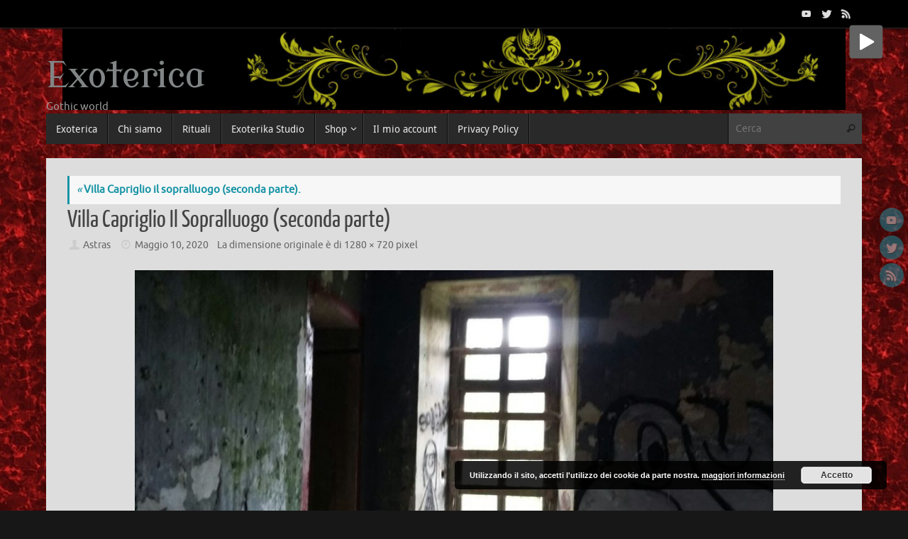

--- FILE ---
content_type: text/html; charset=UTF-8
request_url: https://www.exoterica.it/villa-capriglio-il-sopralluogo-seconda-parte/villa-capriglio-2/
body_size: 15375
content:
<!DOCTYPE html>
<html lang="it-IT">
<head>
<meta name="viewport" content="width=device-width, user-scalable=no, initial-scale=1.0, minimum-scale=1.0, maximum-scale=1.0">
<meta http-equiv="Content-Type" content="text/html; charset=UTF-8" />
<link rel="profile" href="http://gmpg.org/xfn/11" />
<link rel="pingback" href="https://www.exoterica.it/xmlrpc.php" />
    <style>
        #wpadminbar #wp-admin-bar-vtrts_free_top_button .ab-icon:before {
            content: "\f185";
            color: #1DAE22;
            top: 3px;
        }
    </style>
    <meta name='robots' content='index, follow, max-image-preview:large, max-snippet:-1, max-video-preview:-1' />

	<!-- This site is optimized with the Yoast SEO plugin v22.3 - https://yoast.com/wordpress/plugins/seo/ -->
	<title>Villa Capriglio Il Sopralluogo (seconda parte) - Exoterica</title>
	<link rel="canonical" href="https://www.exoterica.it/villa-capriglio-il-sopralluogo-seconda-parte/villa-capriglio-2/" />
	<meta property="og:locale" content="it_IT" />
	<meta property="og:type" content="article" />
	<meta property="og:title" content="Villa Capriglio Il Sopralluogo (seconda parte) - Exoterica" />
	<meta property="og:url" content="https://www.exoterica.it/villa-capriglio-il-sopralluogo-seconda-parte/villa-capriglio-2/" />
	<meta property="og:site_name" content="Exoterica" />
	<meta property="article:publisher" content="https://www.facebook.com/labottegadellamagia2022" />
	<meta property="article:modified_time" content="2020-05-10T21:31:42+00:00" />
	<meta property="og:image" content="https://www.exoterica.it/villa-capriglio-il-sopralluogo-seconda-parte/villa-capriglio-2" />
	<meta property="og:image:width" content="1280" />
	<meta property="og:image:height" content="720" />
	<meta property="og:image:type" content="image/jpeg" />
	<meta name="twitter:card" content="summary_large_image" />
	<script type="application/ld+json" class="yoast-schema-graph">{"@context":"https://schema.org","@graph":[{"@type":"WebPage","@id":"https://www.exoterica.it/villa-capriglio-il-sopralluogo-seconda-parte/villa-capriglio-2/","url":"https://www.exoterica.it/villa-capriglio-il-sopralluogo-seconda-parte/villa-capriglio-2/","name":"Villa Capriglio Il Sopralluogo (seconda parte) - Exoterica","isPartOf":{"@id":"https://www.exoterica.it/#website"},"primaryImageOfPage":{"@id":"https://www.exoterica.it/villa-capriglio-il-sopralluogo-seconda-parte/villa-capriglio-2/#primaryimage"},"image":{"@id":"https://www.exoterica.it/villa-capriglio-il-sopralluogo-seconda-parte/villa-capriglio-2/#primaryimage"},"thumbnailUrl":"https://www.exoterica.it/wp-content/uploads/2020/05/Villa-Capriglio-2.jpg","datePublished":"2020-05-10T20:31:49+00:00","dateModified":"2020-05-10T21:31:42+00:00","breadcrumb":{"@id":"https://www.exoterica.it/villa-capriglio-il-sopralluogo-seconda-parte/villa-capriglio-2/#breadcrumb"},"inLanguage":"it-IT","potentialAction":[{"@type":"ReadAction","target":["https://www.exoterica.it/villa-capriglio-il-sopralluogo-seconda-parte/villa-capriglio-2/"]}]},{"@type":"ImageObject","inLanguage":"it-IT","@id":"https://www.exoterica.it/villa-capriglio-il-sopralluogo-seconda-parte/villa-capriglio-2/#primaryimage","url":"https://www.exoterica.it/wp-content/uploads/2020/05/Villa-Capriglio-2.jpg","contentUrl":"https://www.exoterica.it/wp-content/uploads/2020/05/Villa-Capriglio-2.jpg","width":1280,"height":720,"caption":"Villa Capriglio Il Sopralluogo (seconda parte)"},{"@type":"BreadcrumbList","@id":"https://www.exoterica.it/villa-capriglio-il-sopralluogo-seconda-parte/villa-capriglio-2/#breadcrumb","itemListElement":[{"@type":"ListItem","position":1,"name":"Home","item":"https://www.exoterica.it/"},{"@type":"ListItem","position":2,"name":"Villa Capriglio il sopralluogo (seconda parte).","item":"https://www.exoterica.it/villa-capriglio-il-sopralluogo-seconda-parte/"},{"@type":"ListItem","position":3,"name":"Villa Capriglio Il Sopralluogo (seconda parte)"}]},{"@type":"WebSite","@id":"https://www.exoterica.it/#website","url":"https://www.exoterica.it/","name":"Exoterica","description":"Gothic world","publisher":{"@id":"https://www.exoterica.it/#organization"},"potentialAction":[{"@type":"SearchAction","target":{"@type":"EntryPoint","urlTemplate":"https://www.exoterica.it/?s={search_term_string}"},"query-input":"required name=search_term_string"}],"inLanguage":"it-IT"},{"@type":"Organization","@id":"https://www.exoterica.it/#organization","name":"Exoterica","url":"https://www.exoterica.it/","logo":{"@type":"ImageObject","inLanguage":"it-IT","@id":"https://www.exoterica.it/#/schema/logo/image/","url":"https://www.exoterica.it/wp-content/uploads/2016/01/angeli_demoni.jpg","contentUrl":"https://www.exoterica.it/wp-content/uploads/2016/01/angeli_demoni.jpg","width":1150,"height":400,"caption":"Exoterica"},"image":{"@id":"https://www.exoterica.it/#/schema/logo/image/"},"sameAs":["https://www.facebook.com/labottegadellamagia2022","https://t.me/labottegadellamagia","https://www.instagram.com/la_bottegadellamagia/"]}]}</script>
	<!-- / Yoast SEO plugin. -->


<link rel='dns-prefetch' href='//stats.wp.com' />
<link rel='dns-prefetch' href='//fonts.googleapis.com' />
<link rel="alternate" type="application/rss+xml" title="Exoterica &raquo; Feed" href="https://www.exoterica.it/feed/" />
<link rel="alternate" type="application/rss+xml" title="Exoterica &raquo; Feed dei commenti" href="https://www.exoterica.it/comments/feed/" />
<script type="text/javascript">
/* <![CDATA[ */
window._wpemojiSettings = {"baseUrl":"https:\/\/s.w.org\/images\/core\/emoji\/14.0.0\/72x72\/","ext":".png","svgUrl":"https:\/\/s.w.org\/images\/core\/emoji\/14.0.0\/svg\/","svgExt":".svg","source":{"concatemoji":"https:\/\/www.exoterica.it\/wp-includes\/js\/wp-emoji-release.min.js?ver=6.4.3"}};
/*! This file is auto-generated */
!function(i,n){var o,s,e;function c(e){try{var t={supportTests:e,timestamp:(new Date).valueOf()};sessionStorage.setItem(o,JSON.stringify(t))}catch(e){}}function p(e,t,n){e.clearRect(0,0,e.canvas.width,e.canvas.height),e.fillText(t,0,0);var t=new Uint32Array(e.getImageData(0,0,e.canvas.width,e.canvas.height).data),r=(e.clearRect(0,0,e.canvas.width,e.canvas.height),e.fillText(n,0,0),new Uint32Array(e.getImageData(0,0,e.canvas.width,e.canvas.height).data));return t.every(function(e,t){return e===r[t]})}function u(e,t,n){switch(t){case"flag":return n(e,"\ud83c\udff3\ufe0f\u200d\u26a7\ufe0f","\ud83c\udff3\ufe0f\u200b\u26a7\ufe0f")?!1:!n(e,"\ud83c\uddfa\ud83c\uddf3","\ud83c\uddfa\u200b\ud83c\uddf3")&&!n(e,"\ud83c\udff4\udb40\udc67\udb40\udc62\udb40\udc65\udb40\udc6e\udb40\udc67\udb40\udc7f","\ud83c\udff4\u200b\udb40\udc67\u200b\udb40\udc62\u200b\udb40\udc65\u200b\udb40\udc6e\u200b\udb40\udc67\u200b\udb40\udc7f");case"emoji":return!n(e,"\ud83e\udef1\ud83c\udffb\u200d\ud83e\udef2\ud83c\udfff","\ud83e\udef1\ud83c\udffb\u200b\ud83e\udef2\ud83c\udfff")}return!1}function f(e,t,n){var r="undefined"!=typeof WorkerGlobalScope&&self instanceof WorkerGlobalScope?new OffscreenCanvas(300,150):i.createElement("canvas"),a=r.getContext("2d",{willReadFrequently:!0}),o=(a.textBaseline="top",a.font="600 32px Arial",{});return e.forEach(function(e){o[e]=t(a,e,n)}),o}function t(e){var t=i.createElement("script");t.src=e,t.defer=!0,i.head.appendChild(t)}"undefined"!=typeof Promise&&(o="wpEmojiSettingsSupports",s=["flag","emoji"],n.supports={everything:!0,everythingExceptFlag:!0},e=new Promise(function(e){i.addEventListener("DOMContentLoaded",e,{once:!0})}),new Promise(function(t){var n=function(){try{var e=JSON.parse(sessionStorage.getItem(o));if("object"==typeof e&&"number"==typeof e.timestamp&&(new Date).valueOf()<e.timestamp+604800&&"object"==typeof e.supportTests)return e.supportTests}catch(e){}return null}();if(!n){if("undefined"!=typeof Worker&&"undefined"!=typeof OffscreenCanvas&&"undefined"!=typeof URL&&URL.createObjectURL&&"undefined"!=typeof Blob)try{var e="postMessage("+f.toString()+"("+[JSON.stringify(s),u.toString(),p.toString()].join(",")+"));",r=new Blob([e],{type:"text/javascript"}),a=new Worker(URL.createObjectURL(r),{name:"wpTestEmojiSupports"});return void(a.onmessage=function(e){c(n=e.data),a.terminate(),t(n)})}catch(e){}c(n=f(s,u,p))}t(n)}).then(function(e){for(var t in e)n.supports[t]=e[t],n.supports.everything=n.supports.everything&&n.supports[t],"flag"!==t&&(n.supports.everythingExceptFlag=n.supports.everythingExceptFlag&&n.supports[t]);n.supports.everythingExceptFlag=n.supports.everythingExceptFlag&&!n.supports.flag,n.DOMReady=!1,n.readyCallback=function(){n.DOMReady=!0}}).then(function(){return e}).then(function(){var e;n.supports.everything||(n.readyCallback(),(e=n.source||{}).concatemoji?t(e.concatemoji):e.wpemoji&&e.twemoji&&(t(e.twemoji),t(e.wpemoji)))}))}((window,document),window._wpemojiSettings);
/* ]]> */
</script>
<style id='wp-emoji-styles-inline-css' type='text/css'>

	img.wp-smiley, img.emoji {
		display: inline !important;
		border: none !important;
		box-shadow: none !important;
		height: 1em !important;
		width: 1em !important;
		margin: 0 0.07em !important;
		vertical-align: -0.1em !important;
		background: none !important;
		padding: 0 !important;
	}
</style>
<link rel='stylesheet' id='wp-block-library-css' href='https://www.exoterica.it/wp-includes/css/dist/block-library/style.min.css?ver=6.4.3' type='text/css' media='all' />
<style id='classic-theme-styles-inline-css' type='text/css'>
/*! This file is auto-generated */
.wp-block-button__link{color:#fff;background-color:#32373c;border-radius:9999px;box-shadow:none;text-decoration:none;padding:calc(.667em + 2px) calc(1.333em + 2px);font-size:1.125em}.wp-block-file__button{background:#32373c;color:#fff;text-decoration:none}
</style>
<style id='global-styles-inline-css' type='text/css'>
body{--wp--preset--color--black: #000000;--wp--preset--color--cyan-bluish-gray: #abb8c3;--wp--preset--color--white: #ffffff;--wp--preset--color--pale-pink: #f78da7;--wp--preset--color--vivid-red: #cf2e2e;--wp--preset--color--luminous-vivid-orange: #ff6900;--wp--preset--color--luminous-vivid-amber: #fcb900;--wp--preset--color--light-green-cyan: #7bdcb5;--wp--preset--color--vivid-green-cyan: #00d084;--wp--preset--color--pale-cyan-blue: #8ed1fc;--wp--preset--color--vivid-cyan-blue: #0693e3;--wp--preset--color--vivid-purple: #9b51e0;--wp--preset--gradient--vivid-cyan-blue-to-vivid-purple: linear-gradient(135deg,rgba(6,147,227,1) 0%,rgb(155,81,224) 100%);--wp--preset--gradient--light-green-cyan-to-vivid-green-cyan: linear-gradient(135deg,rgb(122,220,180) 0%,rgb(0,208,130) 100%);--wp--preset--gradient--luminous-vivid-amber-to-luminous-vivid-orange: linear-gradient(135deg,rgba(252,185,0,1) 0%,rgba(255,105,0,1) 100%);--wp--preset--gradient--luminous-vivid-orange-to-vivid-red: linear-gradient(135deg,rgba(255,105,0,1) 0%,rgb(207,46,46) 100%);--wp--preset--gradient--very-light-gray-to-cyan-bluish-gray: linear-gradient(135deg,rgb(238,238,238) 0%,rgb(169,184,195) 100%);--wp--preset--gradient--cool-to-warm-spectrum: linear-gradient(135deg,rgb(74,234,220) 0%,rgb(151,120,209) 20%,rgb(207,42,186) 40%,rgb(238,44,130) 60%,rgb(251,105,98) 80%,rgb(254,248,76) 100%);--wp--preset--gradient--blush-light-purple: linear-gradient(135deg,rgb(255,206,236) 0%,rgb(152,150,240) 100%);--wp--preset--gradient--blush-bordeaux: linear-gradient(135deg,rgb(254,205,165) 0%,rgb(254,45,45) 50%,rgb(107,0,62) 100%);--wp--preset--gradient--luminous-dusk: linear-gradient(135deg,rgb(255,203,112) 0%,rgb(199,81,192) 50%,rgb(65,88,208) 100%);--wp--preset--gradient--pale-ocean: linear-gradient(135deg,rgb(255,245,203) 0%,rgb(182,227,212) 50%,rgb(51,167,181) 100%);--wp--preset--gradient--electric-grass: linear-gradient(135deg,rgb(202,248,128) 0%,rgb(113,206,126) 100%);--wp--preset--gradient--midnight: linear-gradient(135deg,rgb(2,3,129) 0%,rgb(40,116,252) 100%);--wp--preset--font-size--small: 13px;--wp--preset--font-size--medium: 20px;--wp--preset--font-size--large: 36px;--wp--preset--font-size--x-large: 42px;--wp--preset--spacing--20: 0.44rem;--wp--preset--spacing--30: 0.67rem;--wp--preset--spacing--40: 1rem;--wp--preset--spacing--50: 1.5rem;--wp--preset--spacing--60: 2.25rem;--wp--preset--spacing--70: 3.38rem;--wp--preset--spacing--80: 5.06rem;--wp--preset--shadow--natural: 6px 6px 9px rgba(0, 0, 0, 0.2);--wp--preset--shadow--deep: 12px 12px 50px rgba(0, 0, 0, 0.4);--wp--preset--shadow--sharp: 6px 6px 0px rgba(0, 0, 0, 0.2);--wp--preset--shadow--outlined: 6px 6px 0px -3px rgba(255, 255, 255, 1), 6px 6px rgba(0, 0, 0, 1);--wp--preset--shadow--crisp: 6px 6px 0px rgba(0, 0, 0, 1);}:where(.is-layout-flex){gap: 0.5em;}:where(.is-layout-grid){gap: 0.5em;}body .is-layout-flow > .alignleft{float: left;margin-inline-start: 0;margin-inline-end: 2em;}body .is-layout-flow > .alignright{float: right;margin-inline-start: 2em;margin-inline-end: 0;}body .is-layout-flow > .aligncenter{margin-left: auto !important;margin-right: auto !important;}body .is-layout-constrained > .alignleft{float: left;margin-inline-start: 0;margin-inline-end: 2em;}body .is-layout-constrained > .alignright{float: right;margin-inline-start: 2em;margin-inline-end: 0;}body .is-layout-constrained > .aligncenter{margin-left: auto !important;margin-right: auto !important;}body .is-layout-constrained > :where(:not(.alignleft):not(.alignright):not(.alignfull)){max-width: var(--wp--style--global--content-size);margin-left: auto !important;margin-right: auto !important;}body .is-layout-constrained > .alignwide{max-width: var(--wp--style--global--wide-size);}body .is-layout-flex{display: flex;}body .is-layout-flex{flex-wrap: wrap;align-items: center;}body .is-layout-flex > *{margin: 0;}body .is-layout-grid{display: grid;}body .is-layout-grid > *{margin: 0;}:where(.wp-block-columns.is-layout-flex){gap: 2em;}:where(.wp-block-columns.is-layout-grid){gap: 2em;}:where(.wp-block-post-template.is-layout-flex){gap: 1.25em;}:where(.wp-block-post-template.is-layout-grid){gap: 1.25em;}.has-black-color{color: var(--wp--preset--color--black) !important;}.has-cyan-bluish-gray-color{color: var(--wp--preset--color--cyan-bluish-gray) !important;}.has-white-color{color: var(--wp--preset--color--white) !important;}.has-pale-pink-color{color: var(--wp--preset--color--pale-pink) !important;}.has-vivid-red-color{color: var(--wp--preset--color--vivid-red) !important;}.has-luminous-vivid-orange-color{color: var(--wp--preset--color--luminous-vivid-orange) !important;}.has-luminous-vivid-amber-color{color: var(--wp--preset--color--luminous-vivid-amber) !important;}.has-light-green-cyan-color{color: var(--wp--preset--color--light-green-cyan) !important;}.has-vivid-green-cyan-color{color: var(--wp--preset--color--vivid-green-cyan) !important;}.has-pale-cyan-blue-color{color: var(--wp--preset--color--pale-cyan-blue) !important;}.has-vivid-cyan-blue-color{color: var(--wp--preset--color--vivid-cyan-blue) !important;}.has-vivid-purple-color{color: var(--wp--preset--color--vivid-purple) !important;}.has-black-background-color{background-color: var(--wp--preset--color--black) !important;}.has-cyan-bluish-gray-background-color{background-color: var(--wp--preset--color--cyan-bluish-gray) !important;}.has-white-background-color{background-color: var(--wp--preset--color--white) !important;}.has-pale-pink-background-color{background-color: var(--wp--preset--color--pale-pink) !important;}.has-vivid-red-background-color{background-color: var(--wp--preset--color--vivid-red) !important;}.has-luminous-vivid-orange-background-color{background-color: var(--wp--preset--color--luminous-vivid-orange) !important;}.has-luminous-vivid-amber-background-color{background-color: var(--wp--preset--color--luminous-vivid-amber) !important;}.has-light-green-cyan-background-color{background-color: var(--wp--preset--color--light-green-cyan) !important;}.has-vivid-green-cyan-background-color{background-color: var(--wp--preset--color--vivid-green-cyan) !important;}.has-pale-cyan-blue-background-color{background-color: var(--wp--preset--color--pale-cyan-blue) !important;}.has-vivid-cyan-blue-background-color{background-color: var(--wp--preset--color--vivid-cyan-blue) !important;}.has-vivid-purple-background-color{background-color: var(--wp--preset--color--vivid-purple) !important;}.has-black-border-color{border-color: var(--wp--preset--color--black) !important;}.has-cyan-bluish-gray-border-color{border-color: var(--wp--preset--color--cyan-bluish-gray) !important;}.has-white-border-color{border-color: var(--wp--preset--color--white) !important;}.has-pale-pink-border-color{border-color: var(--wp--preset--color--pale-pink) !important;}.has-vivid-red-border-color{border-color: var(--wp--preset--color--vivid-red) !important;}.has-luminous-vivid-orange-border-color{border-color: var(--wp--preset--color--luminous-vivid-orange) !important;}.has-luminous-vivid-amber-border-color{border-color: var(--wp--preset--color--luminous-vivid-amber) !important;}.has-light-green-cyan-border-color{border-color: var(--wp--preset--color--light-green-cyan) !important;}.has-vivid-green-cyan-border-color{border-color: var(--wp--preset--color--vivid-green-cyan) !important;}.has-pale-cyan-blue-border-color{border-color: var(--wp--preset--color--pale-cyan-blue) !important;}.has-vivid-cyan-blue-border-color{border-color: var(--wp--preset--color--vivid-cyan-blue) !important;}.has-vivid-purple-border-color{border-color: var(--wp--preset--color--vivid-purple) !important;}.has-vivid-cyan-blue-to-vivid-purple-gradient-background{background: var(--wp--preset--gradient--vivid-cyan-blue-to-vivid-purple) !important;}.has-light-green-cyan-to-vivid-green-cyan-gradient-background{background: var(--wp--preset--gradient--light-green-cyan-to-vivid-green-cyan) !important;}.has-luminous-vivid-amber-to-luminous-vivid-orange-gradient-background{background: var(--wp--preset--gradient--luminous-vivid-amber-to-luminous-vivid-orange) !important;}.has-luminous-vivid-orange-to-vivid-red-gradient-background{background: var(--wp--preset--gradient--luminous-vivid-orange-to-vivid-red) !important;}.has-very-light-gray-to-cyan-bluish-gray-gradient-background{background: var(--wp--preset--gradient--very-light-gray-to-cyan-bluish-gray) !important;}.has-cool-to-warm-spectrum-gradient-background{background: var(--wp--preset--gradient--cool-to-warm-spectrum) !important;}.has-blush-light-purple-gradient-background{background: var(--wp--preset--gradient--blush-light-purple) !important;}.has-blush-bordeaux-gradient-background{background: var(--wp--preset--gradient--blush-bordeaux) !important;}.has-luminous-dusk-gradient-background{background: var(--wp--preset--gradient--luminous-dusk) !important;}.has-pale-ocean-gradient-background{background: var(--wp--preset--gradient--pale-ocean) !important;}.has-electric-grass-gradient-background{background: var(--wp--preset--gradient--electric-grass) !important;}.has-midnight-gradient-background{background: var(--wp--preset--gradient--midnight) !important;}.has-small-font-size{font-size: var(--wp--preset--font-size--small) !important;}.has-medium-font-size{font-size: var(--wp--preset--font-size--medium) !important;}.has-large-font-size{font-size: var(--wp--preset--font-size--large) !important;}.has-x-large-font-size{font-size: var(--wp--preset--font-size--x-large) !important;}
.wp-block-navigation a:where(:not(.wp-element-button)){color: inherit;}
:where(.wp-block-post-template.is-layout-flex){gap: 1.25em;}:where(.wp-block-post-template.is-layout-grid){gap: 1.25em;}
:where(.wp-block-columns.is-layout-flex){gap: 2em;}:where(.wp-block-columns.is-layout-grid){gap: 2em;}
.wp-block-pullquote{font-size: 1.5em;line-height: 1.6;}
</style>
<link rel='stylesheet' id='contact-form-7-css' href='https://www.exoterica.it/wp-content/plugins/contact-form-7/includes/css/styles.css?ver=5.9.3' type='text/css' media='all' />
<link rel='stylesheet' id='jquery-ui-css' href='https://www.exoterica.it/wp-content/plugins/soundy-background-music/css/jquery-ui-1.12.1/jquery-ui.css?ver=6.4.3' type='text/css' media='all' />
<link rel='stylesheet' id='soundy_front_end-css' href='https://www.exoterica.it/wp-content/plugins/soundy-background-music/css/style-front-end.css?ver=6.4.3' type='text/css' media='all' />
<link rel='stylesheet' id='woocommerce-layout-css' href='https://www.exoterica.it/wp-content/plugins/woocommerce/assets/css/woocommerce-layout.css?ver=8.7.0' type='text/css' media='all' />
<link rel='stylesheet' id='woocommerce-smallscreen-css' href='https://www.exoterica.it/wp-content/plugins/woocommerce/assets/css/woocommerce-smallscreen.css?ver=8.7.0' type='text/css' media='only screen and (max-width: 768px)' />
<link rel='stylesheet' id='woocommerce-general-css' href='https://www.exoterica.it/wp-content/plugins/woocommerce/assets/css/woocommerce.css?ver=8.7.0' type='text/css' media='all' />
<style id='woocommerce-inline-inline-css' type='text/css'>
.woocommerce form .form-row .required { visibility: visible; }
</style>
<link rel='stylesheet' id='tempera-fonts-css' href='https://www.exoterica.it/wp-content/themes/tempera/fonts/fontfaces.css?ver=1.8.1' type='text/css' media='all' />
<link rel='stylesheet' id='tempera-googlefonts-css' href='//fonts.googleapis.com/css?family=Modern+Antiqua' type='text/css' media='screen' />
<link rel='stylesheet' id='tempera-style-css' href='https://www.exoterica.it/wp-content/themes/tempera/style.css?ver=1.8.1' type='text/css' media='all' />
<style id='tempera-style-inline-css' type='text/css'>
#header, #main, #topbar-inner { max-width: 1150px; } #container.one-column { } #container.two-columns-right #secondary { width:250px; float:right; } #container.two-columns-right #content { width:calc(100% - 280px); float:left; } #container.two-columns-left #primary { width:250px; float:left; } #container.two-columns-left #content { width:calc(100% - 280px); float:right; } #container.three-columns-right .sidey { width:125px; float:left; } #container.three-columns-right #primary { margin-left:15px; margin-right:15px; } #container.three-columns-right #content { width: calc(100% - 280px); float:left;} #container.three-columns-left .sidey { width:125px; float:left; } #container.three-columns-left #secondary {margin-left:15px; margin-right:15px; } #container.three-columns-left #content { width: calc(100% - 280px); float:right; } #container.three-columns-sided .sidey { width:125px; float:left; } #container.three-columns-sided #secondary { float:right; } #container.three-columns-sided #content { width: calc(100% - 310px); float:right; margin: 0 155px 0 -1150px; } body { font-family: Ubuntu; } #content h1.entry-title a, #content h2.entry-title a, #content h1.entry-title , #content h2.entry-title { font-family: "Yanone Kaffeesatz Regular"; } .widget-title, .widget-title a { font-family: "Open Sans Light"; } .entry-content h1, .entry-content h2, .entry-content h3, .entry-content h4, .entry-content h5, .entry-content h6, #comments #reply-title, .nivo-caption h2, #front-text1 h2, #front-text2 h2, .column-header-image, .column-header-noimage { font-family: "Open Sans Light"; } #site-title span a { font-family: "Modern Antiqua"; } #access ul li a, #access ul li a span { font-family: "Droid Sans"; } body { color: #444444; background-color: #171717 } a { color: #1693A5; } a:hover,.entry-meta span a:hover, .comments-link a:hover { color: #D6341D; } #header { ; } #site-title span a { color:#818586; } #site-description { color:#999999; } .socials a { background-color: #1693A5; } .socials .socials-hover { background-color: #D6341D; } /* Main menu top level */ #access a, #nav-toggle span, li.menu-main-search .searchform input[type="search"] { color: #EAEAEA; } li.menu-main-search .searchform input[type="search"] { background-color: #414141; border-left-color: #0b0b0b; } #access, #nav-toggle {background-color: #292929; } #access > .menu > ul > li > a > span { border-color: #0b0b0b; -webkit-box-shadow: 1px 0 0 #414141; box-shadow: 1px 0 0 #414141; } /*.rtl #access > .menu > ul > li > a > span { -webkit-box-shadow: -1px 0 0 #414141; box-shadow: -1px 0 0 #414141; } */ #access a:hover {background-color: #363636; } #access ul li.current_page_item > a, #access ul li.current-menu-item > a, #access ul li.current_page_ancestor > a, #access ul li.current-menu-ancestor > a { background-color: #363636; } /* Main menu Submenus */ #access > .menu > ul > li > ul:before {border-bottom-color:#BBBBBB;} #access ul ul ul li:first-child:before { border-right-color:#BBBBBB;} #access ul ul li { background-color:#BBBBBB; border-top-color:#c9c9c9; border-bottom-color:#b0b0b0} #access ul ul li a{color:#2D2D2D} #access ul ul li a:hover{background:#c9c9c9} #access ul ul li.current_page_item > a, #access ul ul li.current-menu-item > a, #access ul ul li.current_page_ancestor > a, #access ul ul li.current-menu-ancestor > a { background-color:#c9c9c9; } #topbar { background-color: #000000;border-bottom-color:#282828; box-shadow:3px 0 3px #000000; } .topmenu ul li a, .topmenu .searchsubmit { color: #CCCCCC; } .topmenu ul li a:hover, .topmenu .searchform input[type="search"] { color: #EEEEEE; border-bottom-color: rgba( 22,147,165, 0.5); } #main { background-color: #dddddd; } #author-info, #entry-author-info, #content .page-title { border-color: #1693A5; background: #F7F7F7; } #entry-author-info #author-avatar, #author-info #author-avatar { border-color: #EEEEEE; } .sidey .widget-container { color: #333333; ; } .sidey .widget-title { color: #666666; background-color: #000000;border-color:#000000;} .sidey .widget-container a {} .sidey .widget-container a:hover {} .entry-content h1, .entry-content h2, .entry-content h3, .entry-content h4, .entry-content h5, .entry-content h6 { color: #444444; } .sticky .entry-header {border-color:#1693A5 } .entry-title, .entry-title a { color: #444444; } .entry-title a:hover { color: #000000; } #content span.entry-format { color: #EAEAEA; background-color: #292929; } #footer { color: #AAAAAA; ; } #footer2 { color: #AAAAAA; background-color: #dddddd; } #footer a { ; } #footer a:hover { ; } #footer2 a, .footermenu ul li:after { ; } #footer2 a:hover { ; } #footer .widget-container { color: #333333; ; } #footer .widget-title { color: #666666; background-color: #F7F7F7;border-color:#cfcfcf } a.continue-reading-link, #cryout_ajax_more_trigger { color:#EAEAEA; background:#292929; border-bottom-color:#1693A5; } a.continue-reading-link:hover { border-bottom-color:#D6341D; } a.continue-reading-link i.crycon-right-dir {color:#1693A5} a.continue-reading-link:hover i.crycon-right-dir {color:#D6341D} .page-link a, .page-link > span > em {border-color:#CCCCCC} .columnmore a {background:#1693A5;color:#F7F7F7} .columnmore a:hover {background:#D6341D;} .button, #respond .form-submit input#submit, input[type="submit"], input[type="reset"] { background-color: #1693A5; } .button:hover, #respond .form-submit input#submit:hover { background-color: #D6341D; } .entry-content tr th, .entry-content thead th { color: #444444; } .entry-content table, .entry-content fieldset, .entry-content tr td, .entry-content tr th, .entry-content thead th { border-color: #CCCCCC; } .entry-content tr.even td { background-color: #F7F7F7 !important; } hr { border-color: #CCCCCC; } input[type="text"], input[type="password"], input[type="email"], textarea, select, input[type="color"],input[type="date"],input[type="datetime"],input[type="datetime-local"],input[type="month"],input[type="number"],input[type="range"], input[type="search"],input[type="tel"],input[type="time"],input[type="url"],input[type="week"] { background-color: #F7F7F7; border-color: #CCCCCC #EEEEEE #EEEEEE #CCCCCC; color: #444444; } input[type="submit"], input[type="reset"] { color: #dddddd; background-color: #1693A5; } input[type="text"]:hover, input[type="password"]:hover, input[type="email"]:hover, textarea:hover, input[type="color"]:hover, input[type="date"]:hover, input[type="datetime"]:hover, input[type="datetime-local"]:hover, input[type="month"]:hover, input[type="number"]:hover, input[type="range"]:hover, input[type="search"]:hover, input[type="tel"]:hover, input[type="time"]:hover, input[type="url"]:hover, input[type="week"]:hover { background-color: rgba(247,247,247,0.4); } .entry-content pre { border-color: #CCCCCC; border-bottom-color:#1693A5;} .entry-content code { background-color:#F7F7F7;} .entry-content blockquote { border-color: #EEEEEE; } abbr, acronym { border-color: #444444; } .comment-meta a { color: #444444; } #respond .form-allowed-tags { color: #999999; } .entry-meta .crycon-metas:before {color:#CCCCCC;} .entry-meta span a, .comments-link a, .entry-meta {color:#666666;} .entry-meta span a:hover, .comments-link a:hover {} .nav-next a:hover {} .nav-previous a:hover { } .pagination { border-color:#ededed;} .pagination span, .pagination a { background:#F7F7F7; border-left-color:#dddddd; border-right-color:#ffffff; } .pagination a:hover { background: #ffffff; } #searchform input[type="text"] {color:#999999;} .caption-accented .wp-caption { background-color:rgba(22,147,165,0.8); color:#dddddd} .tempera-image-one .entry-content img[class*='align'], .tempera-image-one .entry-summary img[class*='align'], .tempera-image-two .entry-content img[class*='align'], .tempera-image-two .entry-summary img[class*='align'], .tempera-image-one .entry-content [class*='wp-block'][class*='align'] img, .tempera-image-one .entry-summary [class*='wp-block'][class*='align'] img, .tempera-image-two .entry-content [class*='wp-block'][class*='align'] img, .tempera-image-two .entry-summary [class*='wp-block'][class*='align'] img { border-color:#1693A5;} html { font-size:15px; line-height:1.7; } .entry-content, .entry-summary, #frontpage blockquote { text-align:inherit; } .entry-content, .entry-summary, .widget-area { ; } #content h1.entry-title, #content h2.entry-title { font-size:34px ;} .widget-title, .widget-title a { font-size:18px ;} h1 { font-size: 2.526em; } h2 { font-size: 2.202em; } h3 { font-size: 1.878em; } h4 { font-size: 1.554em; } h5 { font-size: 1.23em; } h6 { font-size: 0.906em; } #site-title { font-size:50px ;} #access ul li a, li.menu-main-search .searchform input[type="search"] { font-size:14px ;} .nocomments, .nocomments2 {display:none;} #header-container > div { margin:40px 0 0 0px;} .entry-content p, .entry-content ul, .entry-content ol, .entry-content dd, .entry-content pre, .entry-content hr, .commentlist p { margin-bottom: 1.0em; } #toTop {background:#dddddd;margin-left:1300px;} #toTop:hover .crycon-back2top:before {color:#D6341D;} @media (max-width: 1195px) { #footer2 #toTop { position: relative; margin-left: auto !important; margin-right: auto !important; bottom: 0; display: block; width: 45px; border-radius: 4px 4px 0 0; opacity: 1; } } #main {margin-top:20px; } #forbottom {margin-left: 30px; margin-right: 30px;} #header-widget-area { width: 33%; } #branding { height:120px; } 
/* Tempera Custom CSS */
</style>
<link rel='stylesheet' id='tempera-mobile-css' href='https://www.exoterica.it/wp-content/themes/tempera/styles/style-mobile.css?ver=1.8.1' type='text/css' media='all' />
<script type="text/javascript" src="https://www.exoterica.it/wp-includes/js/dist/vendor/wp-polyfill-inert.min.js?ver=3.1.2" id="wp-polyfill-inert-js"></script>
<script type="text/javascript" src="https://www.exoterica.it/wp-includes/js/dist/vendor/regenerator-runtime.min.js?ver=0.14.0" id="regenerator-runtime-js"></script>
<script type="text/javascript" src="https://www.exoterica.it/wp-includes/js/dist/vendor/wp-polyfill.min.js?ver=3.15.0" id="wp-polyfill-js"></script>
<script type="text/javascript" src="https://www.exoterica.it/wp-includes/js/dist/hooks.min.js?ver=c6aec9a8d4e5a5d543a1" id="wp-hooks-js"></script>
<script type="text/javascript" src="https://stats.wp.com/w.js?ver=202604" id="woo-tracks-js"></script>
<script type="text/javascript" id="ahc_front_js-js-extra">
/* <![CDATA[ */
var ahc_ajax_front = {"ajax_url":"https:\/\/www.exoterica.it\/wp-admin\/admin-ajax.php","page_id":"1507","page_title":"Villa Capriglio Il Sopralluogo (seconda parte)","post_type":"attachment"};
/* ]]> */
</script>
<script type="text/javascript" src="https://www.exoterica.it/wp-content/plugins/visitors-traffic-real-time-statistics/js/front.js?ver=6.4.3" id="ahc_front_js-js"></script>
<script type="text/javascript" src="https://www.exoterica.it/wp-includes/js/jquery/jquery.min.js?ver=3.7.1" id="jquery-core-js"></script>
<script type="text/javascript" src="https://www.exoterica.it/wp-includes/js/jquery/jquery-migrate.min.js?ver=3.4.1" id="jquery-migrate-js"></script>
<script type="text/javascript" src="https://www.exoterica.it/wp-content/plugins/soundy-background-music/js/front-end.js?ver=6.4.3" id="soundy-front-end-js"></script>
<script type="text/javascript" src="https://www.exoterica.it/wp-content/plugins/woocommerce/assets/js/jquery-blockui/jquery.blockUI.min.js?ver=2.7.0-wc.8.7.0" id="jquery-blockui-js" defer="defer" data-wp-strategy="defer"></script>
<script type="text/javascript" id="wc-add-to-cart-js-extra">
/* <![CDATA[ */
var wc_add_to_cart_params = {"ajax_url":"\/wp-admin\/admin-ajax.php","wc_ajax_url":"\/?wc-ajax=%%endpoint%%","i18n_view_cart":"Visualizza carrello","cart_url":"https:\/\/www.exoterica.it\/carrello\/","is_cart":"","cart_redirect_after_add":"no"};
/* ]]> */
</script>
<script type="text/javascript" src="https://www.exoterica.it/wp-content/plugins/woocommerce/assets/js/frontend/add-to-cart.min.js?ver=8.7.0" id="wc-add-to-cart-js" defer="defer" data-wp-strategy="defer"></script>
<script type="text/javascript" src="https://www.exoterica.it/wp-content/plugins/woocommerce/assets/js/js-cookie/js.cookie.min.js?ver=2.1.4-wc.8.7.0" id="js-cookie-js" defer="defer" data-wp-strategy="defer"></script>
<script type="text/javascript" id="woocommerce-js-extra">
/* <![CDATA[ */
var woocommerce_params = {"ajax_url":"\/wp-admin\/admin-ajax.php","wc_ajax_url":"\/?wc-ajax=%%endpoint%%"};
/* ]]> */
</script>
<script type="text/javascript" src="https://www.exoterica.it/wp-content/plugins/woocommerce/assets/js/frontend/woocommerce.min.js?ver=8.7.0" id="woocommerce-js" defer="defer" data-wp-strategy="defer"></script>
<link rel="https://api.w.org/" href="https://www.exoterica.it/wp-json/" /><link rel="alternate" type="application/json" href="https://www.exoterica.it/wp-json/wp/v2/media/1507" /><link rel="EditURI" type="application/rsd+xml" title="RSD" href="https://www.exoterica.it/xmlrpc.php?rsd" />
<meta name="generator" content="WordPress 6.4.3" />
<meta name="generator" content="WooCommerce 8.7.0" />
<link rel='shortlink' href='https://www.exoterica.it/?p=1507' />
<link rel="alternate" type="application/json+oembed" href="https://www.exoterica.it/wp-json/oembed/1.0/embed?url=https%3A%2F%2Fwww.exoterica.it%2Fvilla-capriglio-il-sopralluogo-seconda-parte%2Fvilla-capriglio-2%2F" />
<link rel="alternate" type="text/xml+oembed" href="https://www.exoterica.it/wp-json/oembed/1.0/embed?url=https%3A%2F%2Fwww.exoterica.it%2Fvilla-capriglio-il-sopralluogo-seconda-parte%2Fvilla-capriglio-2%2F&#038;format=xml" />
<!-- This site is powered by Tweet, Like, Plusone and Share Plugin - http://techxt.com/tweet-like-google-1-and-share-plugin-wordpress/ -->
		<meta property="og:type" content="article" />
		<meta property="og:title" content="Villa Capriglio Il Sopralluogo (seconda parte)" />
		<meta property="og:url" content="https://www.exoterica.it/villa-capriglio-il-sopralluogo-seconda-parte/villa-capriglio-2/" />
		<meta property="og:site_name" content="Exoterica" />
		<meta property="og:description" content="Villa Capriglio Il Sopralluogo (seconda parte)" />
		<!--[if lt IE 9]>
	  <script src="//html5shim.googlecode.com/svn/trunk/html5.js"></script>
	<![endif]-->
					<meta property="og:image" content="https://www.exoterica.it/wp-content/uploads/2020/05/Villa-Capriglio-2-1024x576.jpg" />
			<style type="text/css">div.socialicons{float:left;display:block;margin-right: 10px;line-height: 1;padding-bottom:10px;}div.socialiconsv{line-height: 1;}div.socialiconsv p{line-height: 1;display:none;}div.socialicons p{margin-bottom: 0px !important;margin-top: 0px !important;padding-bottom: 0px !important;padding-top: 0px !important;}div.social4iv{background: none repeat scroll 0 0 #FFFFFF;border: 1px solid #aaa;border-radius: 3px 3px 3px 3px;box-shadow: 3px 3px 3px #DDDDDD;padding: 3px;position: fixed;text-align: center;top: 55px;width: 76px;display:none;}div.socialiconsv{padding-bottom: 5px;}</style>
<script type="text/javascript" src="https://platform.twitter.com/widgets.js"></script><script async defer crossorigin="anonymous" src="//connect.facebook.net/it_IT/sdk.js#xfbml=1&version=v4.0"></script><script type="text/javascript" src="https://apis.google.com/js/plusone.js"></script><script type="text/javascript" src="https://platform.linkedin.com/in.js"></script>            <script>
                var war_soundy_front_end = new war_SoundyFrontEnd(
                {
                    pp_code:                    '<img class="war_soundy_audio_control war_soundy_pp_corner" style="position: fixed; right: 35px; top: 35px;">',
                    audio_code:                 '<div style="display: none;">  <audio id="war_soundy_audio_player" preload="auto"  >	   <source id="war_soundy_audio_player_source" src="https://exoterica.it/wp-content/uploads/2016/01/Il_Codice_Da_Vinci_-_Hans_Zimmer_-_Colonna_Sonora.mp3" type="audio/mpeg">  </audio></div>',
                    audio_volume:               0.7,
                    preview:                    'false',
                    button_url_play_normal:     'https://exoterica.it/wp-content/plugins/soundy-background-music/images/buttons/48x48/play-square-grey.png',
                    button_url_pause_normal:    'https://exoterica.it/wp-content/plugins/soundy-background-music/images/buttons/48x48/pause-square-grey.png',
                    button_url_play_hover:      'https://exoterica.it/wp-content/plugins/soundy-background-music/images/buttons/48x48/play-square-blue.png',
                    button_url_pause_hover:     'https://exoterica.it/wp-content/plugins/soundy-background-music/images/buttons/48x48/pause-square-blue.png',
                    user_agent_is_IOS:          false                } );

                var war_soundy_responsive_mode = 'none';
                var war_soundy_button_corner = 'upper_right';
                            </script>
        	<noscript><style>.woocommerce-product-gallery{ opacity: 1 !important; }</style></noscript>
	<style type="text/css" id="custom-background-css">
body.custom-background { background-image: url("https://www.exoterica.it/wp-content/uploads/2019/01/scondofuoco.jpg"); background-position: center center; background-size: auto; background-repeat: repeat; background-attachment: scroll; }
</style>
		<!--[if lt IE 9]>
	<script>
	document.createElement('header');
	document.createElement('nav');
	document.createElement('section');
	document.createElement('article');
	document.createElement('aside');
	document.createElement('footer');
	</script>
	<![endif]-->
	</head>
<body class="attachment attachment-template-default single single-attachment postid-1507 attachmentid-1507 attachment-jpeg custom-background theme-tempera woocommerce-no-js tempera-image-one caption-dark tempera-comment-placeholders tempera-menu-left">

	<a class="skip-link screen-reader-text" href="#main" title="Vai al contenuto"> Vai al contenuto </a>
	
<div id="wrapper" class="hfeed">
<div id="topbar" ><div id="topbar-inner"> <div class="socials" id="sheader">
			<a  target="_blank"  href="#"
			class="socialicons social-YouTube" title="YouTube">
				<img alt="YouTube" src="https://www.exoterica.it/wp-content/themes/tempera/images/socials/YouTube.png" />
			</a>
			<a  target="_blank"  href="#"
			class="socialicons social-Twitter" title="Twitter">
				<img alt="Twitter" src="https://www.exoterica.it/wp-content/themes/tempera/images/socials/Twitter.png" />
			</a>
			<a  target="_blank"  href="#"
			class="socialicons social-RSS" title="RSS">
				<img alt="RSS" src="https://www.exoterica.it/wp-content/themes/tempera/images/socials/RSS.png" />
			</a></div> </div></div>
<div class="socials" id="srights">
			<a  target="_blank"  href="#"
			class="socialicons social-YouTube" title="YouTube">
				<img alt="YouTube" src="https://www.exoterica.it/wp-content/themes/tempera/images/socials/YouTube.png" />
			</a>
			<a  target="_blank"  href="#"
			class="socialicons social-Twitter" title="Twitter">
				<img alt="Twitter" src="https://www.exoterica.it/wp-content/themes/tempera/images/socials/Twitter.png" />
			</a>
			<a  target="_blank"  href="#"
			class="socialicons social-RSS" title="RSS">
				<img alt="RSS" src="https://www.exoterica.it/wp-content/themes/tempera/images/socials/RSS.png" />
			</a></div>
<div id="header-full">
	<header id="header">
		<div id="masthead">
			<div id="branding" role="banner" >
				<img id="bg_image" alt="Exoterica" title="Exoterica" src="https://exoterica.it/wp-content/uploads/2016/01/testata.png"  />	<div id="header-container">
	<div><div id="site-title"><span> <a href="https://www.exoterica.it/" title="Exoterica" rel="home">Exoterica</a> </span></div><div id="site-description" >Gothic world</div></div></div>								<div style="clear:both;"></div>
			</div><!-- #branding -->
			<button id="nav-toggle"><span>&nbsp;</span></button>
			<nav id="access" class="jssafe" role="navigation">
					<div class="skip-link screen-reader-text"><a href="#content" title="Vai al contenuto">
		Vai al contenuto	</a></div>
	<div class="menu"><ul id="prime_nav" class="menu"><li id="menu-item-1075" class="menu-item menu-item-type-post_type menu-item-object-page menu-item-1075"><a href="https://www.exoterica.it/exoterica/"><span>Exoterica</span></a></li>
<li id="menu-item-1067" class="menu-item menu-item-type-post_type menu-item-object-page menu-item-1067"><a href="https://www.exoterica.it/chi-siamo/"><span>Chi siamo</span></a></li>
<li id="menu-item-1068" class="menu-item menu-item-type-post_type menu-item-object-page menu-item-1068"><a href="https://www.exoterica.it/rituali/"><span>Rituali</span></a></li>
<li id="menu-item-1245" class="menu-item menu-item-type-post_type menu-item-object-page menu-item-1245"><a href="https://www.exoterica.it/exoterika-studio/"><span>Exoterika Studio</span></a></li>
<li id="menu-item-1073" class="menu-item menu-item-type-post_type menu-item-object-page menu-item-has-children menu-item-1073"><a href="https://www.exoterica.it/negozio/"><span>Shop</span></a>
<ul class="sub-menu">
	<li id="menu-item-1071" class="menu-item menu-item-type-post_type menu-item-object-page menu-item-1071"><a href="https://www.exoterica.it/checkout/"><span>Cassa</span></a></li>
	<li id="menu-item-1072" class="menu-item menu-item-type-post_type menu-item-object-page menu-item-1072"><a href="https://www.exoterica.it/carrello/"><span>Carrello</span></a></li>
</ul>
</li>
<li id="menu-item-1070" class="menu-item menu-item-type-post_type menu-item-object-page menu-item-1070"><a href="https://www.exoterica.it/mio-account/"><span>Il mio account</span></a></li>
<li id="menu-item-1069" class="menu-item menu-item-type-post_type menu-item-object-page menu-item-privacy-policy menu-item-1069"><a rel="privacy-policy" href="https://www.exoterica.it/privacy-policy/"><span>Privacy Policy</span></a></li>
<li class='menu-main-search'> 
<form role="search" method="get" class="searchform" action="https://www.exoterica.it/">
	<label>
		<span class="screen-reader-text">Cerca:</span>
		<input type="search" class="s" placeholder="Cerca" value="" name="s" />
	</label>
	<button type="submit" class="searchsubmit"><span class="screen-reader-text">Cerca</span><i class="crycon-search"></i></button>
</form>
 </li></ul></div>			</nav><!-- #access -->
		</div><!-- #masthead -->
	</header><!-- #header -->
</div><!-- #header-full -->

<div style="clear:both;height:0;"> </div>

<div id="main" class="main">
			<div  id="forbottom" >
		
		<div style="clear:both;"> </div>

		
		<section id="container" class="single-attachment one-column">
			<div id="content" role="main">


									<p class="page-title"><a href="https://www.exoterica.it/villa-capriglio-il-sopralluogo-seconda-parte/" title="Ritorna a Villa Capriglio il sopralluogo (seconda parte)." rel="gallery"><span class="meta-nav">&laquo;</span> Villa Capriglio il sopralluogo (seconda parte).</a></p>
				
				<div id="post-1507" class="post post-1507 attachment type-attachment status-inherit hentry">
					<h2 class="entry-title">Villa Capriglio Il Sopralluogo (seconda parte)</h2>

					<div class="entry-meta">
						<span class="author vcard" ><i class="crycon-author crycon-metas" title="Autore"></i>
					<a class="url fn n" rel="author" href="https://www.exoterica.it/author/astras/" title="Visualizza tutti gli articoli di Astras">Astras</a></span><span><i class="crycon-time crycon-metas" title="Data"></i>
				<time class="onDate date published" datetime="2020-05-10T22:31:49+02:00">
					<a href="https://www.exoterica.it/villa-capriglio-il-sopralluogo-seconda-parte/villa-capriglio-2/" rel="bookmark">Maggio 10, 2020</a>
				</time>
			   </span><time class="updated"  datetime="2020-05-10T23:31:42+02:00">Maggio 10, 2020</time><span class="attach-size">La dimensione originale è di <a href="https://www.exoterica.it/wp-content/uploads/2020/05/Villa-Capriglio-2.jpg" title="Link all&#039;immagine in dimensione originale">1280 &times; 720</a> pixel</span>					</div><!-- .entry-meta -->

					<div class="entry-content">
						<div class="entry-attachment">
						<p class="attachment"><a href="https://www.exoterica.it/villa-capriglio-il-sopralluogo-seconda-parte/villa-capriglio-5/" title="Villa Capriglio Il Sopralluogo (seconda parte)" rel="attachment"><img width="900" height="506" src="https://www.exoterica.it/wp-content/uploads/2020/05/Villa-Capriglio-2.jpg" class="attachment-900x9999 size-900x9999" alt="Villa Capriglio Il Sopralluogo (seconda parte)" decoding="async" fetchpriority="high" srcset="https://www.exoterica.it/wp-content/uploads/2020/05/Villa-Capriglio-2.jpg 1280w, https://www.exoterica.it/wp-content/uploads/2020/05/Villa-Capriglio-2-300x169.jpg 300w, https://www.exoterica.it/wp-content/uploads/2020/05/Villa-Capriglio-2-1024x576.jpg 1024w, https://www.exoterica.it/wp-content/uploads/2020/05/Villa-Capriglio-2-768x432.jpg 768w, https://www.exoterica.it/wp-content/uploads/2020/05/Villa-Capriglio-2-150x84.jpg 150w, https://www.exoterica.it/wp-content/uploads/2020/05/Villa-Capriglio-2-600x338.jpg 600w" sizes="(max-width: 900px) 100vw, 900px" /></a></p>

					<div class="entry-utility">
						<span class="bl_bookmark"><i class="crycon-bookmark crycon-metas" title=" Bookmark il permalink"></i> <a href="https://www.exoterica.it/villa-capriglio-il-sopralluogo-seconda-parte/villa-capriglio-2/" title="Permalink a Villa Capriglio Il Sopralluogo (seconda parte)" rel="bookmark">  Bookmark</a>.</span>											</div><!-- .entry-utility -->

				</div><!-- #post-## -->

						</div><!-- .entry-attachment -->
						<div class="entry-caption"></div>

<div class="social4i" style="height:69px;">
<div class="social4in" style="height:69px;float: left;">
<div class="socialicons s4twitter" style="float:left;margin-right: 10px;padding-bottom:7px"><a href="https://twitter.com/share" data-url="https://www.exoterica.it/villa-capriglio-il-sopralluogo-seconda-parte/villa-capriglio-2/" data-counturl="https://www.exoterica.it/villa-capriglio-il-sopralluogo-seconda-parte/villa-capriglio-2/" data-text="Villa Capriglio Il Sopralluogo (seconda parte)" class="twitter-share-button" data-count="vertical" data-via=""></a></div>
<div class="socialicons s4fblike" style="float:left;margin-right: 10px;">
<div class="fb-like" data-href="https://www.exoterica.it/villa-capriglio-il-sopralluogo-seconda-parte/villa-capriglio-2/" data-send="false"  data-layout="box_count" data-width="55" data-height="62"  data-show-faces="false"></div>
</div>
<div class="socialicons s4fbshare" style="position: relative;height: 61px;width:61px;float:left;margin-right: 10px;">
<div class="s4ifbshare" style="position: absolute; bottom: 0pt;">
<div class="fb-share-button" data-href="https://www.exoterica.it/villa-capriglio-il-sopralluogo-seconda-parte/villa-capriglio-2/" data-width="450" data-type="box_count"></div>
</div>
</div>
</div>
<div style="clear:both"></div>
</div>

					</div><!-- .entry-content -->

						<div id="nav-below" class="navigation">
							<div class="nav-previous"><a href='https://www.exoterica.it/villa-capriglio-il-sopralluogo-seconda-parte/villa-capriglio-3/'><i class="meta-nav-prev"></i>Immagine precedente</a></div>
							<div class="nav-next"><a href='https://www.exoterica.it/villa-capriglio-il-sopralluogo-seconda-parte/villa-capriglio-5/'>Immagine successiva<i class="meta-nav-next"></i></a></div>
						</div><!-- #nav-below -->


 <div id="comments" class="hideme"> 	<p class="nocomments">I commenti sono chiusi.</p>
	</div><!-- #comments -->




			</div><!-- #content -->
		</section><!-- #container -->

	<div style="clear:both;"></div>
	</div> <!-- #forbottom -->


	<footer id="footer" role="contentinfo">
		<div id="colophon">
		
			

			<div id="footer-widget-area"  role="complementary"  class="footerone" >



				<div id="third" class="widget-area">
					<ul class="xoxo">
						<li id="text-3" class="widget-container widget_text"><h3 class="widget-title">Admin: A. Benni</h3>			<div class="textwidget"><p>c.f.: CTLDSR75D58G273I</p>
</div>
		</li>Site Statistics / Azzerato a 500K<ul style="list-style:none; font-family:Verdana, Geneva, sans-serif; font-size:12px"><li><b>Today's visitors: </b><span>41</span></li><li><b>Today's page views: : </b><span>42</span></li><li><b>Total visitors : </b><span>119,541</span></li><li><b>Total page views: </b><span>136,993</span></li></ul>					</ul>
				</div><!-- #third .widget-area -->

			</div><!-- #footer-widget-area -->
			
		</div><!-- #colophon -->

		<div id="footer2">
		
			<div id="toTop"><i class="crycon-back2top"></i> </div><div id="site-copyright">Il presente sito non costituisce testata giornalistica, non ha carattere periodico ed è aggiornato occasionalmente senza rispettare alcuna cadenza predefinita. Gli aggiornamenti avvengono esclusivamente in base alla disponibilità del materiale ed a discrezione dei nostri collaboratori che forniscono i materiali in maniera gratuita e occasionale.</div><div class="socials" id="sfooter">
			<a  target="_blank"  href="#"
			class="socialicons social-YouTube" title="YouTube">
				<img alt="YouTube" src="https://www.exoterica.it/wp-content/themes/tempera/images/socials/YouTube.png" />
			</a>
			<a  target="_blank"  href="#"
			class="socialicons social-Twitter" title="Twitter">
				<img alt="Twitter" src="https://www.exoterica.it/wp-content/themes/tempera/images/socials/Twitter.png" />
			</a>
			<a  target="_blank"  href="#"
			class="socialicons social-RSS" title="RSS">
				<img alt="RSS" src="https://www.exoterica.it/wp-content/themes/tempera/images/socials/RSS.png" />
			</a></div>	<span style="display:block;float:right;text-align:right;padding:0 20px 5px;font-size:.9em;">
	Powered by <a target="_blank" href="http://www.cryoutcreations.eu" title="Tempera Theme by Cryout Creations">Tempera</a> &amp; <a target="_blank" href="http://wordpress.org/"
			title="Piattaforma personale di pubblicazione semantica">  WordPress.		</a>
	</span><!-- #site-info -->
				
		</div><!-- #footer2 -->

	</footer><!-- #footer -->

	</div><!-- #main -->
</div><!-- #wrapper -->


	<script type='text/javascript'>
		(function () {
			var c = document.body.className;
			c = c.replace(/woocommerce-no-js/, 'woocommerce-js');
			document.body.className = c;
		})();
	</script>
	<link rel='stylesheet' id='basecss-css' href='https://www.exoterica.it/wp-content/plugins/eu-cookie-law/css/style.css?ver=6.4.3' type='text/css' media='all' />
<script type="text/javascript" src="https://www.exoterica.it/wp-content/plugins/contact-form-7/includes/swv/js/index.js?ver=5.9.3" id="swv-js"></script>
<script type="text/javascript" id="contact-form-7-js-extra">
/* <![CDATA[ */
var wpcf7 = {"api":{"root":"https:\/\/www.exoterica.it\/wp-json\/","namespace":"contact-form-7\/v1"}};
/* ]]> */
</script>
<script type="text/javascript" src="https://www.exoterica.it/wp-content/plugins/contact-form-7/includes/js/index.js?ver=5.9.3" id="contact-form-7-js"></script>
<script type="text/javascript" src="https://www.exoterica.it/wp-includes/js/jquery/ui/core.min.js?ver=1.13.2" id="jquery-ui-core-js"></script>
<script type="text/javascript" src="https://www.exoterica.it/wp-includes/js/jquery/ui/mouse.min.js?ver=1.13.2" id="jquery-ui-mouse-js"></script>
<script type="text/javascript" src="https://www.exoterica.it/wp-includes/js/jquery/ui/slider.min.js?ver=1.13.2" id="jquery-ui-slider-js"></script>
<script type="text/javascript" src="https://www.exoterica.it/wp-includes/js/jquery/ui/sortable.min.js?ver=1.13.2" id="jquery-ui-sortable-js"></script>
<script type="text/javascript" src="https://www.exoterica.it/wp-includes/js/jquery/ui/effect.min.js?ver=1.13.2" id="jquery-effects-core-js"></script>
<script type="text/javascript" src="https://www.exoterica.it/wp-content/plugins/woocommerce/assets/js/sourcebuster/sourcebuster.min.js?ver=8.7.0" id="sourcebuster-js-js"></script>
<script type="text/javascript" id="wc-order-attribution-js-extra">
/* <![CDATA[ */
var wc_order_attribution = {"params":{"lifetime":1.0e-5,"session":30,"ajaxurl":"https:\/\/www.exoterica.it\/wp-admin\/admin-ajax.php","prefix":"wc_order_attribution_","allowTracking":true},"fields":{"source_type":"current.typ","referrer":"current_add.rf","utm_campaign":"current.cmp","utm_source":"current.src","utm_medium":"current.mdm","utm_content":"current.cnt","utm_id":"current.id","utm_term":"current.trm","session_entry":"current_add.ep","session_start_time":"current_add.fd","session_pages":"session.pgs","session_count":"udata.vst","user_agent":"udata.uag"}};
/* ]]> */
</script>
<script type="text/javascript" src="https://www.exoterica.it/wp-content/plugins/woocommerce/assets/js/frontend/order-attribution.min.js?ver=8.7.0" id="wc-order-attribution-js"></script>
<script type="text/javascript" id="tempera-frontend-js-extra">
/* <![CDATA[ */
var tempera_settings = {"mobile":"1","fitvids":"1","contentwidth":"900"};
/* ]]> */
</script>
<script type="text/javascript" src="https://www.exoterica.it/wp-content/themes/tempera/js/frontend.js?ver=1.8.1" id="tempera-frontend-js"></script>
<script type="text/javascript" id="eucookielaw-scripts-js-extra">
/* <![CDATA[ */
var eucookielaw_data = {"euCookieSet":"","autoBlock":"0","expireTimer":"3","scrollConsent":"0","networkShareURL":"","isCookiePage":"","isRefererWebsite":""};
/* ]]> */
</script>
<script type="text/javascript" src="https://www.exoterica.it/wp-content/plugins/eu-cookie-law/js/scripts.js?ver=3.1.6" id="eucookielaw-scripts-js"></script>
	<script type="text/javascript">
	var cryout_global_content_width = 900;
	var cryout_toTop_offset = 1150;
			</script> 	<div id="fb-root"></div>
	<!-- Eu Cookie Law 3.1.6 --><div class="pea_cook_wrapper pea_cook_bottomright" style="color:#FFFFFF;background:rgb(0,0,0);background: rgba(0,0,0,0.85);"><p>Utilizzando il sito, accetti l&#039;utilizzo dei cookie da parte nostra. <a style="color:#FFFFFF;" href="#" id="fom">maggiori informazioni</a> <button id="pea_cook_btn" class="pea_cook_btn">Accetto</button></p></div><div class="pea_cook_more_info_popover"><div class="pea_cook_more_info_popover_inner" style="color:#FFFFFF;background-color: rgba(0,0,0,0.9);"><p>Questo sito utilizza i cookie per fornire la migliore esperienza di navigazione possibile. Continuando a utilizzare questo sito senza modificare le impostazioni dei cookie o cliccando su "Accetta" permetti il loro utilizzo.</p><p><a style="color:#FFFFFF;" href="#" id="pea_close">Chiudi</a></p></div></div>
</body>
</html>
